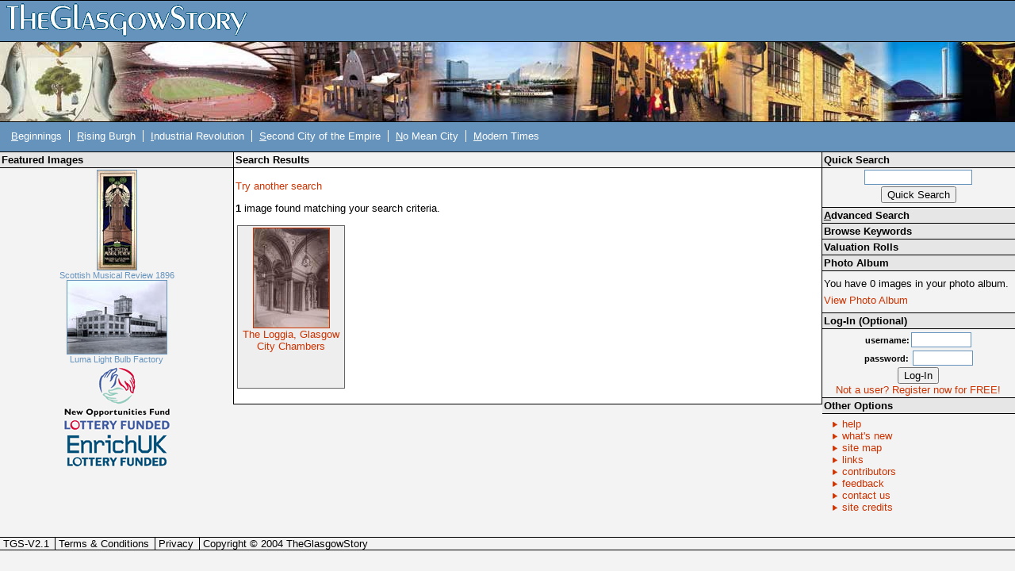

--- FILE ---
content_type: text/css
request_url: https://theglasgowstory.com/css/print.css
body_size: 1450
content:
/* CSS Document for TheGlasgowStory */
/* Tableless layout created by Scott Graham */
/* scott.graham@strath.ac.uk */

/*************************************/
/**** Basic Structure and colours ****/
/*************************************/
	
	body {
		font-family: Verdana, Arial, Helvetica, sans-serif;
		font-size: 0.8em;
		font-style: normal;
		line-height: normal;
		font-weight: normal;
		font-variant: normal;
		text-transform: none;
		color: #000000;
		text-decoration: none;
		background-color:#000000;
		margin: 0px;
		padding: 0px;
	}
	
	.hide {display: none; height: 0px; margin: 0px; padding: 0px; font-size: 0px;}
	
	h3 {font-size: 100%; margin: 0px; padding: 0px;}
	
	#titlehead	{display: none; height: 0px; margin: 0px; padding: 0px; font-size: 0px;}
	#titlelogo	{display: none; height: 0px; margin: 0px; padding: 0px; font-size: 0px;}
	#titlenav	{display: none; height: 0px; margin: 0px; padding: 0px; font-size: 0px;}
	
	#contentleft	{display: none; height: 0px; margin: 0px; padding: 0px; font-size: 0px;}
	#contentmain	{width: 100%;}
	#contentright	{display: none; height: 0px; margin: 0px; padding: 0px; font-size: 0px;}
	
	#essay {}
	
	#spacer {}
	
	#footer	{display: none; height: 0px; margin: 0px; padding: 0px; font-size: 0px;}

/*************************************/
/********** Design Elements **********/
/*************************************/

/*************************************/
/****** title box - navigation *******/
/*************************************/
	#titlehead h1{
	}
	#titlehead h1 a{
	}
	
	#titlenav #nav {display: none; height: 0px; margin: 0px; padding: 0px; font-size: 0px;}
	#titlenav #nav ul {display: none; height: 0px; margin: 0px; padding: 0px; font-size: 0px;}
	
	#titlenav #nav ul li{display: none; height: 0px; margin: 0px; padding: 0px; font-size: 0px;}
	
	.navspacer {display: none; height: 0px; margin: 0px; padding: 0px; font-size: 0px;}
	
	#titlenav #nav ul li a{display: none; height: 0px; margin: 0px; padding: 0px; font-size: 0px;}
	#titlenav #nav ul li a:hover{display: none; height: 0px; margin: 0px; padding: 0px; font-size: 0px;}
	#titlenav #nav ul li .active{display: none; height: 0px; margin: 0px; padding: 0px; font-size: 0px;}
	#titlenav #nav ul li .divider {display: none; height: 0px; margin: 0px; padding: 0px; font-size: 0px;}

/*************************************/
/********** Side bars ****************/
/*************************************/
	.sideheader, .sidesubheader {display: none; height: 0px; margin: 0px; padding: 0px; font-size: 0px;}
	.sidesubheader {display: none; height: 0px; margin: 0px; padding: 0px; font-size: 0px;}
	.sideheaderlink a{display: none; height: 0px; margin: 0px; padding: 0px; font-size: 0px;}
	.sideheaderlink a:hover{display: none; height: 0px; margin: 0px; padding: 0px; font-size: 0px;}
	#fimage {display: none; height: 0px; margin: 0px; padding: 0px; font-size: 0px;}
	#fimage a{display: none; height: 0px; margin: 0px; padding: 0px; font-size: 0px;}
	#fimage a:hover{display: none; height: 0px; margin: 0px; padding: 0px; font-size: 0px;}
	#fimage a img{display: none; height: 0px; margin: 0px; padding: 0px; font-size: 0px;}
	#fimage a:hover img{display: none; height: 0px; margin: 0px; padding: 0px; font-size: 0px;}
	#branding {display: none; height: 0px; margin: 0px; padding: 0px; font-size: 0px;}
	#branding ul {display: none; height: 0px; margin: 0px; padding: 0px; font-size: 0px;}
	#branding ul li {display: none; height: 0px; margin: 0px; padding: 0px; font-size: 0px;}
	#branding ul li .nof {display: none; height: 0px; margin: 0px; padding: 0px; font-size: 0px;}
	#branding ul li .enrich {display: none; height: 0px; margin: 0px; padding: 0px; font-size: 0px;}
	#secnav {display: none; height: 0px; margin: 0px; padding: 0px; font-size: 0px;}
	#secnav ul {display: none; height: 0px; margin: 0px; padding: 0px; font-size: 0px;}
	#secnav ul li{display: none; height: 0px; margin: 0px; padding: 0px; font-size: 0px;}
	#secnav ul li ul{display: none; height: 0px; margin: 0px; padding: 0px; font-size: 0px;}
	#secnav ul li ul li{display: none; height: 0px; margin: 0px; padding: 0px; font-size: 0px;}
	#secnav ul li .theme{display: none; height: 0px; margin: 0px; padding: 0px; font-size: 0px;}
	#secnav ul li .theme:hover, #secnav ul li .themeactive{display: none; height: 0px; margin: 0px; padding: 0px; font-size: 0px;}
	#secnav ul li .topic{display: none; height: 0px; margin: 0px; padding: 0px; font-size: 0px;}
	#secnav ul li .topic:hover, #secnav ul li .topicactive{display: none; height: 0px; margin: 0px; padding: 0px; font-size: 0px;}
	#quicksearch {display: none; height: 0px; margin: 0px; padding: 0px; font-size: 0px;}
	#quicksearch form{display: none; height: 0px; margin: 0px; padding: 0px; font-size: 0px;}
	#quicksearch .qsearchbox {display: none; height: 0px; margin: 0px; padding: 0px; font-size: 0px;}
	#photoalbum {display: none; height: 0px; margin: 0px; padding: 0px; font-size: 0px;}
	#photoalbum p{display: none; height: 0px; margin: 0px; padding: 0px; font-size: 0px;}
	#photoalbum a {display: none; height: 0px; margin: 0px; padding: 0px; font-size: 0px;}
	#photoalbum a:hover {display: none; height: 0px; margin: 0px; padding: 0px; font-size: 0px;}
	#login {display: none; height: 0px; margin: 0px; padding: 0px; font-size: 0px;}
	#login span{display: none; height: 0px; margin: 0px; padding: 0px; font-size: 0px;}
	#login a{display: none; height: 0px; margin: 0px; padding: 0px; font-size: 0px;}
	#login a:hover{display: none; height: 0px; margin: 0px; padding: 0px; font-size: 0px;}
	#login form {display: none; height: 0px; margin: 0px; padding: 0px; font-size: 0px;}
	#login form .loginbox{display: none; height: 0px; margin: 0px; padding: 0px; font-size: 0px;}
	#otheroptions ul {display: none; height: 0px; margin: 0px; padding: 0px; font-size: 0px;}
	#otheroptions ul li {display: none; height: 0px; margin: 0px; padding: 0px; font-size: 0px;}
	#otheroptions ul li a {display: none; height: 0px; margin: 0px; padding: 0px; font-size: 0px;}
	#otheroptions ul li a:hover {display: none; height: 0px; margin: 0px; padding: 0px; font-size: 0px;}
/*************************************/	
/******** Main Content Space *********/
/*************************************/
	
	.mainheader {
		font-weight: bold;
		padding: 2px;

	}
	#contentbox {
		padding: 2px;
	}
	#subheaders {
		padding: 2px;
	}
	#subheaders h4 {
		font-size: 100%; 
		margin: 5px 0 0 0; 
		padding: 0px;
	}
	#subheaders h4 a{
		text-decoration: none;
	}
	#subheaders h4 a:hover {
		text-decoration: underline;

	}
	#contentbox a img{
		border: 1px solid #000000;
	}
	#contentbox a {
		text-decoration: underline;
	}
	#essayinfo {display: none; height: 0px; margin: 0px; padding: 0px; font-size: 0px;}
	#essayinfo ul {display: none; height: 0px; margin: 0px; padding: 0px; font-size: 0px;}
	#essayinfo ul li{display: none; height: 0px; margin: 0px; padding: 0px; font-size: 0px;}
	#essayinfo ul li .top{display: none; height: 0px; margin: 0px; padding: 0px; font-size: 0px;}
	#essayinfo ul li .print{display: none; height: 0px; margin: 0px; padding: 0px; font-size: 0px;}
	#essayinfo ul li .top:hover{display: none; height: 0px; margin: 0px; padding: 0px; font-size: 0px;}
	#essayinfo ul li .print:hover{display: none; height: 0px; margin: 0px; padding: 0px; font-size: 0px;}
	#essayinfo ul li .imgsrch{display: none; height: 0px; margin: 0px; padding: 0px; font-size: 0px;}
	#essayinfo ul li .imgsrch:hover{display: none; height: 0px; margin: 0px; padding: 0px; font-size: 0px;}
	#moreinfo {display: none; height: 0px; margin: 0px; padding: 0px; font-size: 0px;}
	#moreinfo ul {display: none; height: 0px; margin: 0px; padding: 0px; font-size: 0px;}
	#moreinfo ul li{display: none; height: 0px; margin: 0px; padding: 0px; font-size: 0px;}
	#moreinfo ul li .divider {display: none; height: 0px; margin: 0px; padding: 0px; font-size: 0px;}
	#moreinfo ul li .pp{display: none; height: 0px; margin: 0px; padding: 0px; font-size: 0px;}
	#moreinfo ul li .pp:hover{display: none; height: 0px; margin: 0px; padding: 0px; font-size: 0px;}
	#moreinfo ul li .np{display: none; height: 0px; margin: 0px; padding: 0px; font-size: 0px;}
	#moreinfo ul li .np:hover{display: none; height: 0px; margin: 0px; padding: 0px; font-size: 0px;}
	#moreinfo ul li .freading{display: none; height: 0px; margin: 0px; padding: 0px; font-size: 0px;}
	#moreinfo ul li .freading:hover{display: none; height: 0px; margin: 0px; padding: 0px; font-size: 0px;}
	#imageinfo {display: none; height: 0px; margin: 0px; padding: 0px; font-size: 0px;}
	#imageinfo ul {display: none; height: 0px; margin: 0px; padding: 0px; font-size: 0px;}
	#imageinfo ul li{display: none; height: 0px; margin: 0px; padding: 0px; font-size: 0px;}
	#imageinfo ul li .divider{display: none; height: 0px; margin: 0px; padding: 0px; font-size: 0px;}
	#imageinfo ul li a{display: none; height: 0px; margin: 0px; padding: 0px; font-size: 0px;}
	#imageinfo ul li a:hover{display: none; height: 0px; margin: 0px; padding: 0px; font-size: 0px;}
	#image img {
		border: 1px solid #000000;
	}
	#image {
		text-align: center;
	}
	#imagecaption {
		border-top: 1px dotted #000000;
		padding: 3px;
		text-align: center;
	}
	#imagecaption p {
		text-align: left;
	}
	#imagecaption ul {display: none; height: 0px; margin: 0px; padding: 0px; font-size: 0px;}
	#imagecaption ul li{display: none; height: 0px; margin: 0px; padding: 0px; font-size: 0px;}
	#imagecaption ul li .top{display: none; height: 0px; margin: 0px; padding: 0px; font-size: 0px;}
	#imagecaption ul li .top:hover{display: none; height: 0px; margin: 0px; padding: 0px; font-size: 0px;}


/*************************************/
/********** Essay Images  ************/
/*************************************/

	.imageleft {
		margin: 0px 10px 10px 5px;
		border: 1px solid #000000;
	}
	a:hover .imageleft, a:active .imageleft {
		margin: 0px 10px 10px 5px;
		border: 1px solid #000000;
	}
	.imageright {
		margin: 0px 5px 10px 10px;
		border: 0px;		
	}
	
/*************************************/
/********** Image Gallery ************/
/*************************************/
	
	.frame {
		text-align: center;
		margin: 2px;
		padding: 2px;
		float: left;
		width: 130px;
		height: 200px;
		overflow: hidden;
	}
	.frame a .thumb {
		margin: 0px;
		padding: 0px;
	}
	.frame a{
		margin: 0px;
		padding: 0px;
	}
	#galinfo {display: none; height: 0px; margin: 0px; padding: 0px; font-size: 0px;}
	#galinfo ul {display: none; height: 0px; margin: 0px; padding: 0px; font-size: 0px;}
	#galinfo ul li{display: none; height: 0px; margin: 0px; padding: 0px; font-size: 0px;}
	#galinfo ul li .divider {display: none; height: 0px; margin: 0px; padding: 0px; font-size: 0px;}
	#galinfo ul li a{display: none; height: 0px; margin: 0px; padding: 0px; font-size: 0px;}
	#galinfo ul li a:hover{display: none; height: 0px; margin: 0px; padding: 0px; font-size: 0px;}
/*************************************/
/************* Footer ****************/
/*************************************/

	#footer ul{display: none; height: 0px; margin: 0px; padding: 0px; font-size: 0px;}
	#footer ul li{{display: none; height: 0px; margin: 0px; padding: 0px; font-size: 0px;}
	#footer ul li .divider {display: none; height: 0px; margin: 0px; padding: 0px; font-size: 0px;}
	#footer ul li a {display: none; height: 0px; margin: 0px; padding: 0px; font-size: 0px;}
	#footer ul li a:hover {display: none; height: 0px; margin: 0px; padding: 0px; font-size: 0px;}

/*************************************/
/************ Controls ***************/
/*************************************/
	
	#controls {display: none; height: 0px; margin: 0px; padding: 0px; font-size: 0px;}
	#controls ul {display: none; height: 0px; margin: 0px; padding: 0px; font-size: 0px;}
	#controls ul li{display: none; height: 0px; margin: 0px; padding: 0px; font-size: 0px;}
	#controls ul li a{display: none; height: 0px; margin: 0px; padding: 0px; font-size: 0px;}
	#controls ul li a:hover{display: none; height: 0px; margin: 0px; padding: 0px; font-size: 0px;}
	#controls ul li .divider {display: none; height: 0px; margin: 0px; padding: 0px; font-size: 0px;}

/*************************************/
/********* Advanced Search ***********/
/*************************************/

	.searchpd {
		width: 350px;
	}
	.searchpdp {
		width: 357px;
		font-size: 9px;
	}
	.searchtable {
	}
	
// ENDS	